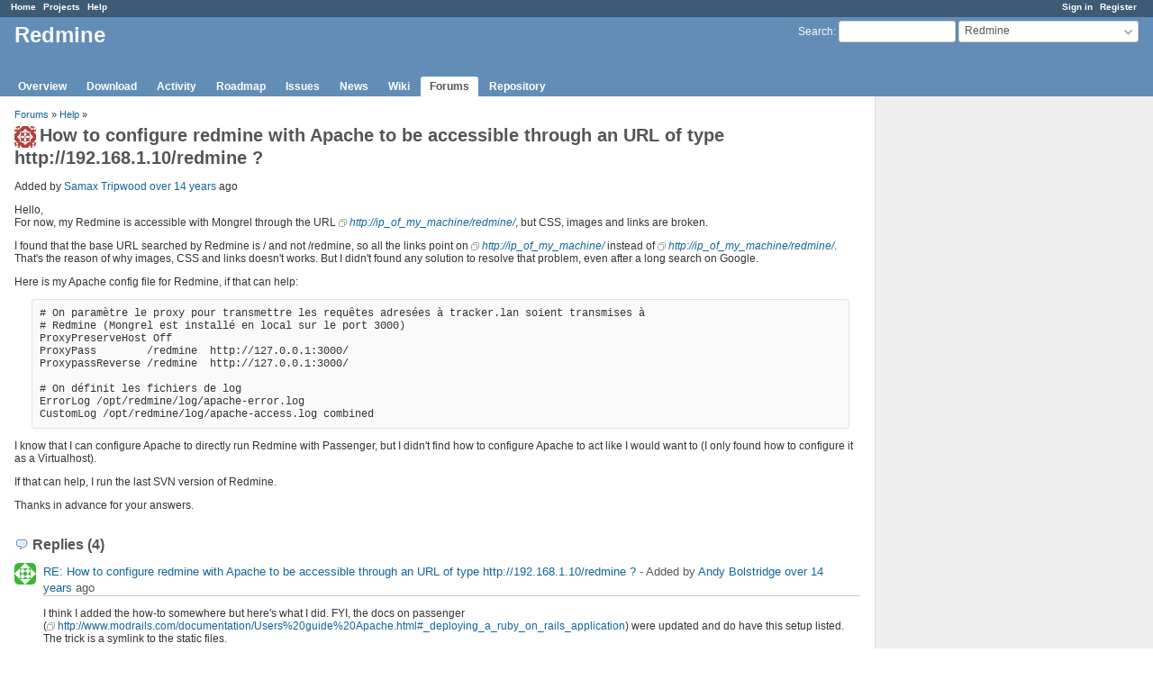

--- FILE ---
content_type: text/html; charset=utf-8
request_url: https://www.redmine.org/boards/2/topics/24043?r=24044
body_size: 5484
content:
<!DOCTYPE html>
<html lang="en">
<head>
<meta charset="utf-8" />
<meta http-equiv="X-UA-Compatible" content="IE=edge"/>
<title>How to configure redmine with Apache to be accessible through an URL of type http://192.168.1.10/redmine ? - Redmine</title>
<meta name="viewport" content="width=device-width, initial-scale=1">
<meta name="description" content="Redmine" />
<meta name="keywords" content="issue,bug,tracker" />
<meta name="csrf-param" content="authenticity_token" />
<meta name="csrf-token" content="zLuykPwYJXtBUkO3of51jCF2YHZLeEcO7GSd6by7rlp80AMOz6fFb4/E0dSgDizlKTFn4ne66pzoGJ4ixBXW1g==" />
<link rel='shortcut icon' href='/favicon.ico?1679302129' />
<link rel="stylesheet" media="all" href="/stylesheets/jquery/jquery-ui-1.13.2.css?1679302129" />
<link rel="stylesheet" media="all" href="/stylesheets/tribute-5.1.3.css?1679302129" />
<link rel="stylesheet" media="all" href="/stylesheets/application.css?1679302129" />
<link rel="stylesheet" media="all" href="/stylesheets/responsive.css?1679302129" />

<script src="/javascripts/jquery-3.6.1-ui-1.13.2-ujs-5.2.8.1.js?1679302129"></script>
<script src="/javascripts/jquery-migrate-3.3.2.min.js?1679302129"></script>
<script src="/javascripts/tribute-5.1.3.min.js?1679302129"></script>
<script src="/javascripts/tablesort-5.2.1.min.js?1679302129"></script>
<script src="/javascripts/tablesort-5.2.1.number.min.js?1679302129"></script>
<script src="/javascripts/application.js?1679302129"></script>
<script src="/javascripts/responsive.js?1679302129"></script>
<script>
//<![CDATA[
$(window).on('load', function(){ warnLeavingUnsaved('The current page contains unsaved text that will be lost if you leave this page.'); });
//]]>
</script>

<script>
//<![CDATA[
rm = window.rm || {};rm.AutoComplete = rm.AutoComplete || {};rm.AutoComplete.dataSources = '{"issues":"/issues/auto_complete?project_id=redmine\u0026q=","wiki_pages":"/wiki_pages/auto_complete?project_id=redmine\u0026q="}';
//]]>
</script>

<!-- page specific tags -->
</head>
<body class="project-redmine has-main-menu controller-messages action-show avatars-on">

<div id="wrapper">

<div class="flyout-menu js-flyout-menu">

        <div class="flyout-menu__search">
            <form action="/projects/redmine/search" accept-charset="UTF-8" name="form-f14ea4bf" method="get"><input name="utf8" type="hidden" value="&#x2713;" />
            <input type="hidden" name="messages" value="1" />
            <label class="search-magnifier search-magnifier--flyout" for="flyout-search">&#9906;</label>
            <input type="text" name="q" id="flyout-search" class="small js-search-input" placeholder="Search" />
</form>        </div>


        <h3>Project</h3>
        <span class="js-project-menu"></span>

    <h3>General</h3>
    <span class="js-general-menu"></span>

    <span class="js-sidebar flyout-menu__sidebar"></span>

    <h3>Profile</h3>
    <span class="js-profile-menu"></span>

</div>

<div id="wrapper2">
<div id="wrapper3">
<div id="top-menu">
    <div id="account">
        <ul><li><a class="login" href="/login">Sign in</a></li><li><a class="register" href="/account/register">Register</a></li></ul>    </div>
    
    <ul><li><a class="home" href="/">Home</a></li><li><a class="projects" href="/projects">Projects</a></li><li><a class="help" href="https://www.redmine.org/guide">Help</a></li></ul></div>

<div id="header">

    <a href="#" class="mobile-toggle-button js-flyout-menu-toggle-button"></a>

    <div id="quick-search">
        <form action="/projects/redmine/search" accept-charset="UTF-8" name="form-e6223c2b" method="get"><input name="utf8" type="hidden" value="&#x2713;" />
        <input type="hidden" name="scope" value="subprojects" />
        <input type="hidden" name="messages" value="1" />
        <label for='q'>
          <a accesskey="4" href="/projects/redmine/search?scope=subprojects">Search</a>:
        </label>
        <input type="text" name="q" id="q" size="20" class="small" accesskey="f" data-auto-complete="true" />
</form>        <div id="project-jump" class="drdn"><span class="drdn-trigger">Redmine</span><div class="drdn-content"><div class="quick-search"><input type="text" name="q" id="projects-quick-search" value="" class="autocomplete" data-automcomplete-url="/projects/autocomplete.js?jump=boards" autocomplete="off" /></div><div class="drdn-items projects selection"></div><div class="drdn-items all-projects selection"><a href="/projects?jump=boards">All Projects</a></div></div></div>
    </div>

    <h1><span class="current-project">Redmine</span></h1>

    <div id="main-menu" class="tabs">
        <ul><li><a class="overview" href="/projects/redmine">Overview</a></li><li><a class="download" href="/projects/redmine/wiki/Download">Download</a></li><li><a class="activity" href="/projects/redmine/activity">Activity</a></li><li><a class="roadmap" href="/projects/redmine/roadmap">Roadmap</a></li><li><a class="issues" href="/projects/redmine/issues">Issues</a></li><li><a class="news" href="/projects/redmine/news">News</a></li><li><a class="wiki" href="/projects/redmine/wiki">Wiki</a></li><li><a class="boards selected" href="/projects/redmine/boards">Forums</a></li><li><a class="repository" href="/projects/redmine/repository">Repository</a></li></ul>
        <div class="tabs-buttons" style="display:none;">
            <button class="tab-left" onclick="moveTabLeft(this); return false;"></button>
            <button class="tab-right" onclick="moveTabRight(this); return false;"></button>
        </div>
    </div>
</div>

<div id="main" class="">
    <div id="sidebar">
        		<br />
		<script type="text/javascript"><!--
		google_ad_client = "pub-0447284344517370";
		google_alternate_color = "FFFFFF";
		google_ad_width = 160;
		google_ad_height = 600;
		google_ad_format = "160x600_as";
		google_ad_type = "text_image";
		google_ad_channel = "";
		google_color_border = "EEEEEE";
		google_color_bg = "FFFFFF";
		google_color_link = "484848";
		google_color_text = "484848";
		google_color_url = "2A5685";
		//-->
		</script>
		<script type="text/javascript"
		  src="//pagead2.googlesyndication.com/pagead/show_ads.js">
		</script>
                <br />

        
    </div>

    <div id="content">
        
        <p class="breadcrumb"><a href="/projects/redmine/boards">Forums</a> » <a href="/projects/redmine/boards/2">Help</a> » </p>

<div class="contextual">
    
    
    
    
</div>

<h2><img alt="" title="Samax Tripwood" class="gravatar" srcset="https://www.gravatar.com/avatar/d3cbe149e121eedf3f9dcb2e35d6a073?rating=PG&amp;size=48&amp;default=identicon 2x" src="https://www.gravatar.com/avatar/d3cbe149e121eedf3f9dcb2e35d6a073?rating=PG&amp;size=24&amp;default=identicon" />How to configure redmine with Apache to be accessible through an URL of type http://192.168.1.10/redmine ?</h2>

<div class="message">
<p><span class="author">Added by <a class="user active" href="/users/26033">Samax Tripwood</a> <a title="2011-05-19 16:49" href="/projects/redmine/activity?from=2011-05-19">over 14 years</a> ago</span></p>
<div class="wiki">
<p>Hello,<br />For now, my Redmine is accessible with Mongrel through the URL <em><a class="external" href="http://ip_of_my_machine/redmine/">http://ip_of_my_machine/redmine/</a></em>, but CSS, images and links are broken.</p>


	<p>I found that the base URL searched by Redmine is / and not /redmine, so all the links point on <em><a class="external" href="http://ip_of_my_machine/">http://ip_of_my_machine/</a></em> instead of <em><a class="external" href="http://ip_of_my_machine/redmine/">http://ip_of_my_machine/redmine/</a></em>. That's the reason of why images, CSS and links doesn't works. But I didn't found any solution to resolve that problem, even after a long search on Google.</p>


	<p>Here is my Apache config file for Redmine, if that can help:<br /><pre>
# On paramètre le proxy pour transmettre les requêtes adresées à tracker.lan soient transmises à
# Redmine (Mongrel est installé en local sur le port 3000)
ProxyPreserveHost Off
ProxyPass        /redmine  http://127.0.0.1:3000/
ProxypassReverse /redmine  http://127.0.0.1:3000/

# On définit les fichiers de log
ErrorLog /opt/redmine/log/apache-error.log
CustomLog /opt/redmine/log/apache-access.log combined
</pre></p>


	<p>I know that I can configure Apache to directly run Redmine with Passenger, but I didn't find how to configure Apache to act like I would want to (I only found how to configure it as a Virtualhost).</p>


	<p>If that can help, I run the last SVN version of Redmine.</p>


	<p>Thanks in advance for your answers.</p>
</div>

</div>
<br />

<div id="replies">
<h3 class="comments icon icon-comments">Replies (4)</h3>
  <div class="message reply" id="message-24044">
    <div class="contextual">
      
      
      
    </div>
  <h4 class='reply-header'>
    <img alt="" title="Andy Bolstridge" class="gravatar" srcset="https://www.gravatar.com/avatar/3b98f73834a6534d1fde6c0f5ee713ff?rating=PG&amp;size=48&amp;default=identicon 2x" src="https://www.gravatar.com/avatar/3b98f73834a6534d1fde6c0f5ee713ff?rating=PG&amp;size=24&amp;default=identicon" />
    <a href="/boards/2/topics/24043?r=24044#message-24044">RE: How to configure redmine with Apache to be accessible through an URL of type http://192.168.1.10/redmine ?</a>
    -
    Added by <a class="user active" href="/users/15482">Andy Bolstridge</a> <a title="2011-05-19 18:05" href="/projects/redmine/activity?from=2011-05-19">over 14 years</a> ago
  </h4>
  <div class="wiki"><p>I think I added the how-to somewhere but here's what I did. FYI, the  docs on passenger (<a class="external" href="http://www.modrails.com/documentation/Users%20guide%20Apache.html#_deploying_a_ruby_on_rails_application">http://www.modrails.com/documentation/Users%20guide%20Apache.html#_deploying_a_ruby_on_rails_application</a>) were updated and do have this setup listed. The trick is a symlink to the static files.</p>


	<p>gem install passenger<br />passenger-install-apache2-module<br />- setup a link to current version so upgrading is easier.<br />ln -s /home/webservices/ruby_apps/redmine-1.1.3/ redmine</p>


	<p>- edit apache config<br />LoadModule passenger_module /usr/lib/ruby/gems/1.8/gems/passenger-2.2.11/ext/apache2/mod_passenger.so<br />PassengerRoot /usr/lib/ruby/gems/1.8/gems/passenger-2.2.11<br />PassengerRuby /usr/bin/ruby</p>


	<p>- create a directory in apache config<br />&lt;Directory&gt;<br />/home/webservices/html/redmine<br />RailsBaseURI /redmine<br />AllowOverride all<br />Options -MultiViews<br />&lt;/Directory&gt;</p>


	<p>- create a link to the public files<br />ln -s /home/webservices/ruby_apps/redmine/public /home/webservices/html/redmine</p>


	<p>so now you have a root directory that is a symlink to the files in the redmine directory, but the redmine directory lives in a totally different location - which is where passenger runs, so you get normal html and ruby-interpreted files run by 2 different systems appearing to be in 1 place.</p></div>
  
  </div>
  <div class="message reply" id="message-24045">
    <div class="contextual">
      
      
      
    </div>
  <h4 class='reply-header'>
    <img alt="" title="Ivan Cenov" class="gravatar" srcset="https://www.gravatar.com/avatar/c746ab697b1072a5f2b98a58cad17340?rating=PG&amp;size=48&amp;default=identicon 2x" src="https://www.gravatar.com/avatar/c746ab697b1072a5f2b98a58cad17340?rating=PG&amp;size=24&amp;default=identicon" />
    <a href="/boards/2/topics/24043?r=24045#message-24045">RE: How to configure redmine with Apache to be accessible through an URL of type http://192.168.1.10/redmine ?</a>
    -
    Added by <a class="user active" href="/users/21060">Ivan Cenov</a> <a title="2011-05-19 19:42" href="/projects/redmine/activity?from=2011-05-19">over 14 years</a> ago
  </h4>
  <div class="wiki"><p>Hi,</p>


	<p>Try with some variant of this line at the end of path_to_redmine/config/environment.rb:<br /><pre>
Redmine::Utils::relative_url_root = "/redmine" 
or
Redmine::Utils::relative_url_root = "redmine" 
or
Redmine::Utils::relative_url_root = "redmine/" 
or
Redmine::Utils::relative_url_root = "/redmine/" 
</pre></p>


	<p>If this does not help, the following is our configuration and I hope it would be in help of you:</p>


	<p>Our Redmine is at <a class="external" href="http://redmine.mycompany.com">http://redmine.mycompany.com</a> (different from yours <a class="external" href="http://yourcompany/redmine">http://yourcompany/redmine</a>). <br />Suppose that Redmine is located in the e:\data\redmine folder.</p>


	<p>1) we have virtual host "redmine.mycompany.com":<br /><pre>
&lt;VirtualHost *:80&gt;
    ServerName redmine.mycompany.com
    ServerAdmin admin@mycompany.com
    DocumentRoot e:/data/redmine/public
    DirectoryIndex index.html index.php

# httpd-proxy-mongrel.conf resides where virtual-hosts.conf resides.
# The original in SVN is in redmine folder and should be copied here.
    Include e:/data/vhosts/httpd-proxy-mongrel.conf

    ErrorLog e:/data/log/redmine.error.log
    TransferLog e:/data/log/redmine.transfer.log
&lt;/VirtualHost&gt;
</pre><br />2) The contents of httpd-proxy-mongrel.conf is:<br /><pre>
# Loading mod_proxy, mod_proxy_http and mod_proxy_balancer

&lt;IfModule !mod_proxy.c&gt;
    LoadModule proxy_module lib/modules/mod_proxy.so
&lt;/IfModule&gt;
&lt;IfModule !mod_proxy_http.c&gt;
    LoadModule proxy_http_module lib/modules/mod_proxy_http.so
&lt;/IfModule&gt;
&lt;IfModule !mod_proxy_balancer.c&gt;
    LoadModule proxy_balancer_module lib/modules/mod_proxy_balancer.so
&lt;/IfModule&gt;

&lt;Directory E:/data/redmine/public/&gt;
    Options Indexes FollowSymLinks MultiViews
    AllowOverride All
    Order deny,allow
    Deny from all
    Allow from 192.168.20
&lt;/Directory&gt;

&lt;Proxy *&gt;
    Order Deny,Allow
    Deny from all
    Allow from 192.168.20
&lt;/Proxy&gt;

ProxyPass / balancer://redmine_cluster/
ProxyPassReverse / balancer://redmine_cluster/

&lt;Proxy balancer://redmine_cluster&gt;
    BalancerMember http://redmine.mycompany.com:3001
    BalancerMember http://redmine.mycompany.com:3002
    BalancerMember http://redmine.mycompany.com:3003
&lt;/Proxy&gt;
</pre></p>


	<p>3) Next line have to put at the end of E:/data/redmine/config/environment.rb<br /><pre>
Redmine::Utils::relative_url_root = "" 
</pre></p>


	<p>4) Starting mongrel services:<br /><pre>
mongrel_rails service::install -N mongrel_redmine_3001 -D "Mongrel serving Redmine on 3001" -p 3001 -e production -c e:\data\Redmine
mongrel_rails service::install -N mongrel_redmine_3002 -D "Mongrel serving Redmine on 3002" -p 3002 -e production -c e:\data\Redmine
mongrel_rails service::install -N mongrel_redmine_3003 -D "Mongrel serving Redmine on 3003" -p 3003 -e production -c e:\data\Redmine
</pre></p></div>
  
  </div>
  <div class="message reply" id="message-24066">
    <div class="contextual">
      
      
      
    </div>
  <h4 class='reply-header'>
    <img alt="" title="Samax Tripwood" class="gravatar" srcset="https://www.gravatar.com/avatar/d3cbe149e121eedf3f9dcb2e35d6a073?rating=PG&amp;size=48&amp;default=identicon 2x" src="https://www.gravatar.com/avatar/d3cbe149e121eedf3f9dcb2e35d6a073?rating=PG&amp;size=24&amp;default=identicon" />
    <a href="/boards/2/topics/24043?r=24066#message-24066">RE: How to configure redmine with Apache to be accessible through an URL of type http://192.168.1.10/redmine ?</a>
    -
    Added by <a class="user active" href="/users/26033">Samax Tripwood</a> <a title="2011-05-20 12:17" href="/projects/redmine/activity?from=2011-05-20">over 14 years</a> ago
  </h4>
  <div class="wiki"><p>First, thanks for your answers both. I tried the Andy Bolstridge's solution and it worked for the application links, but the stylesheets and CSS still doesn't works...</p>


	<p>When I try to manually enter the stylesheet url in firefox (<a class="external" href="http://localhost/redmine/stylesheets/application.css?1294219131">http://localhost/redmine/stylesheets/application.css?1294219131</a>), I obtain the following error:</p>


<pre>
No route matches "/stylesheets/application.css" with {:method=&gt;:get}
</pre>

	<p>And here is my Apache redmine config file:<br /><pre>
&lt;Directory /var/www/redmine&gt;
    Options Indexes FollowSymLinks MultiViews  # For test
    AllowOverride None                         # For test
    Order allow,deny                           # For test
    allow from all                             # For test
    RailsBaseURI /redmine
    PassengerResolveSymlinksInDocumentRoot on
    PassengerAppRoot /var/www/redmine          # Doesn't works without it
&lt;/Directory&gt;

Can someone help me solving this issue ?
</pre></p></div>
  
  </div>
  <div class="message reply" id="message-24074">
    <div class="contextual">
      
      
      
    </div>
  <h4 class='reply-header'>
    <img alt="" title="Andy Bolstridge" class="gravatar" srcset="https://www.gravatar.com/avatar/3b98f73834a6534d1fde6c0f5ee713ff?rating=PG&amp;size=48&amp;default=identicon 2x" src="https://www.gravatar.com/avatar/3b98f73834a6534d1fde6c0f5ee713ff?rating=PG&amp;size=24&amp;default=identicon" />
    <a href="/boards/2/topics/24043?r=24074#message-24074">RE: How to configure redmine with Apache to be accessible through an URL of type http://192.168.1.10/redmine ?</a>
    -
    Added by <a class="user active" href="/users/15482">Andy Bolstridge</a> <a title="2011-05-20 15:04" href="/projects/redmine/activity?from=2011-05-20">over 14 years</a> ago
  </h4>
  <div class="wiki"><p>I would get rid of all the stuff in your Directory except for what I showed you. <br />Make sure you have the PassengerRoot set in your global apache config (and PassengerRuby)</p>


	<p>I don't have PassengerAppRoot set, and I definitively don't have the PassengerResolveSymlinksInDocument at all. I think that's probably what's causing your problem - the stylesheets are being interpreted as ruby code, not bypassed straight to apache.</p>


	<p>Oh, and make sure you have Options <del>MultiViews set in your Directory too. Note the "</del>"</p></div>
  
  </div>
</div>
<span class="pagination"><ul class="pages"></ul><span><span class="items">(1-4/4)</span> </span></span>



        
        <div style="clear:both;"></div>
    </div>
</div>
<div id="footer">
    Powered by <a href="https://www.redmine.org/">Redmine</a> &copy; 2006-2023 Jean-Philippe Lang
</div>
</div>

<div id="ajax-indicator" style="display:none;"><span>Loading...</span></div>
<div id="ajax-modal" style="display:none;"></div>

</div>
</div>

</body>
</html>


--- FILE ---
content_type: text/html; charset=utf-8
request_url: https://www.google.com/recaptcha/api2/aframe
body_size: 268
content:
<!DOCTYPE HTML><html><head><meta http-equiv="content-type" content="text/html; charset=UTF-8"></head><body><script nonce="YQq-0erCkNBCNhbVl2cuOA">/** Anti-fraud and anti-abuse applications only. See google.com/recaptcha */ try{var clients={'sodar':'https://pagead2.googlesyndication.com/pagead/sodar?'};window.addEventListener("message",function(a){try{if(a.source===window.parent){var b=JSON.parse(a.data);var c=clients[b['id']];if(c){var d=document.createElement('img');d.src=c+b['params']+'&rc='+(localStorage.getItem("rc::a")?sessionStorage.getItem("rc::b"):"");window.document.body.appendChild(d);sessionStorage.setItem("rc::e",parseInt(sessionStorage.getItem("rc::e")||0)+1);localStorage.setItem("rc::h",'1768977954766');}}}catch(b){}});window.parent.postMessage("_grecaptcha_ready", "*");}catch(b){}</script></body></html>